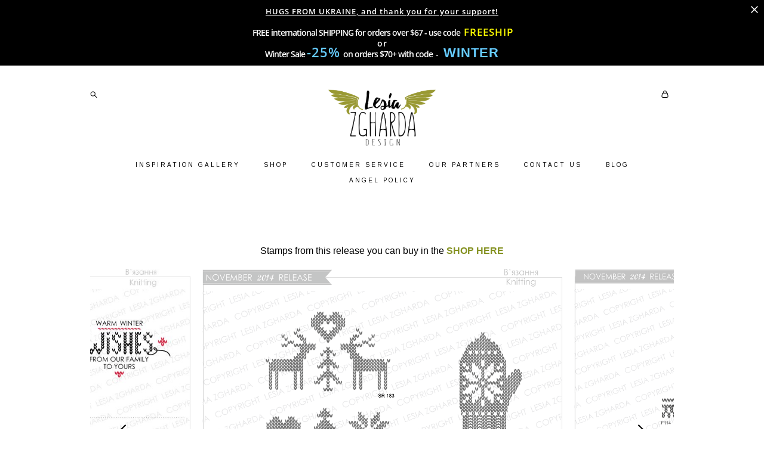

--- FILE ---
content_type: text/html; charset=UTF-8
request_url: https://lesia.zgharda.com/november-2014
body_size: 15383
content:
<!-- Vigbo-cms //static-cdn4-2.vigbo.tech/u21560/25032/ casey -->
<!DOCTYPE html>
<html lang="en">
<head>
    <script>var _createCookie=function(e,o,t){var i,n="";t&&((i=new Date).setTime(i.getTime()+864e5*t),n="; expires="+i.toGMTString()),document.cookie=e+"="+o+n+"; path=/"};function getCookie(e){e=document.cookie.match(new RegExp("(?:^|; )"+e.replace(/([\.$?*|{}\(\)\[\]\\\/\+^])/g,"\\$1")+"=([^;]*)"));return e?decodeURIComponent(e[1]):void 0}"bot"==getCookie("_gphw_mode")&&_createCookie("_gphw_mode","humen",0);</script>
    <meta charset="utf-8">
<title>NOVEMBER 2014</title>
<meta name="keywords" content="" />
<meta name="description" content="Stamps from this release you can buy in the SHOP HERE" />
<meta property="og:title" content="NOVEMBER 2014" />
<meta property="og:description" content="Stamps from this release you can buy in&amp;nbsp;the&amp;nbsp;SHOP HERE" />
<meta property="og:url" content="https://lesia.zgharda.com/november-2014" />
<meta property="og:type" content="website" />
<meta property="og:image" content="https://static-cdn4-2.vigbo.tech/u21560/25032/blog/3333056/4477303/57856718/1000-LesiaZgharda-81e6aa4c3431aca2d22bad0cd3c28b17.png" />
<meta property="og:image" content="https://static-cdn4-2.vigbo.tech/u21560/25032/blog/3333056/4477303/57856718/1000-LesiaZgharda-8dbdb4f7e8bdee8aa8b5904589bb3396.png" />
<meta property="og:image" content="https://static-cdn4-2.vigbo.tech/u21560/25032/logo/u-8c7e0538db1cadcbeb1490b3f32659a4.png" />

<meta name="viewport" content="width=device-width, initial-scale=1">


	<link rel="shortcut icon" href="//static-cdn4-2.vigbo.tech/u21560/25032/favicon.ico" type="image/x-icon" />

<!-- Blog RSS -->

<!-- Preset CSS -->
    <script>window.use_preset = false;</script>

<script>
    window.cdn_paths = {};
    window.cdn_paths.modules = '//cdn06-2.vigbo.tech/cms/kevin2/site/' + 'dev/scripts/site/';
    window.cdn_paths.site_scripts = '//cdn06-2.vigbo.tech/cms/kevin2/site/' + 'dev/scripts/';
</script>
    <link href="https://fonts.googleapis.com/css?family=Abel|Alegreya:400,400i,700,700i,800,800i,900,900i|Alex+Brush|Amatic+SC:400,700|Andika|Anonymous+Pro:400i,700i|Anton|Arimo:400,400i,700,700i|Arsenal:400,400i,700,700i|Asap:400,400i,500,500i,600,600i,700,700i|Bad+Script|Baumans|Bitter:100,100i,200,200i,300,300i,400i,500,500i,600,600i,700i,800,800i,900,900i|Brygada+1918:400,700,400i,700i|Cactus+Classical+Serif|Carlito:400,700,400i,700i|Chocolate+Classical+Sans|Comfortaa:300,400,500,600,700|Commissioner:100,200,300,400,500,600,700,800,900|Cormorant:300i,400i,500,500i,600,600i,700i|Cormorant+Garamond:300i,400i,500,500i,600,600i,700i|Cormorant+Infant:300i,400i,500,500i,600,600i,700i|Cousine:400,400i,700,700i|Crafty+Girls|Cuprum:400,400i,700,700i|Days+One|Dela+Gothic+One|Delius+Unicase:400,700|Didact+Gothic|Dosis|EB+Garamond:400i,500,500i,600,600i,700i,800,800i|Euphoria+Script|Exo|Exo+2:100,100i,200,200i,300i,400i,500,500i,600,600i,700i,800,800i,900,900i|Federo|Fira+Code:300,500,600|Fira+Sans:100,100i,200,200i,300i,400i,500,500i,600,600i,700i,800,800i,900,900i|Fira+Sans+Condensed:100,100i,200,200i,300i,400i,500,500i,600,600i,700i,800,800i,900,900i|Forum|Gentium+Book+Plus:400,700,400i,700i|Gentium+Plus:400,700,400i,700i|Geologica:100,200,300,400,500,600,700,800,900|Glegoo:400,700|Golos+Text:400,500,600,700,800,900|Gudea:400,400i,700|Handlee|IBM+Plex+Mono:100,100i,200,200i,300i,400i,500,500i,600,600i,700i|IBM+Plex+Sans:100,100i,200,200i,300i,400i,500,500i,600,600i,700i|IBM+Plex+Serif:100,100i,200,200i,300,300i,400,400i,500,500i,600,600i,700,700i|Inter:100,200,300,400,500,600,700,800,900|Inter+Tight:100,200,300,400,500,600,700,800,900,100i,200i,300i,400i,500i,600i,700i,800i,900i|Istok+Web:400,400i,700,700i|JetBrains+Mono:100,100i,200,200i,300,300i,400,400i,500,500i,600,600i,700,700i,800,800i|Jost:100,100i,200,200i,300,300i,400,400i,500,500i,600,600i,700,700i,800,800i,900,900i|Jura:400,300,500,600,700|Kelly+Slab|Kranky|Krona+One|Leckerli+One|Ledger|Liter|Lobster|Lora:400,400i,700,700i,500,500i,600,600i|Lunasima:400,700|Manrope:200,300,400,500,600,700,800|Marck+Script|Marko+One|Marmelad|Merienda+One|Merriweather:300i,400i,700i,900,900i|Moderustic:300,400,500,600,700,800|Montserrat:300i,400i,500,500i,600,600i,700i,800,800i,900,900i|Montserrat+Alternates:100,100i,200,200i,300,300i,400,400i,500,500i,600,600i,700,700i,800,800i,900,900i|Mulish:200,300,400,500,600,700,800,900,200i,300i,400i,500i,600i,700i,800i,900i|Neucha|Noticia+Text:400,400i,700,700i|Noto+Sans:400,400i,700,700i|Noto+Sans+Mono:100,200,300,400,500,600,700,800,900|Noto+Serif:400,400i,700,700i|Noto+Serif+Display:100,200,300,400,500,600,700,800,900,100i,200i,300i,400i,500i,600i,700i,800i,900i|Nova+Flat|Nova+Oval|Nova+Round|Nova+Slim|Nunito:400,200,200i,300,300i,400i,600,600i,700,700i,800,800i,900,900i|Old+Standard+TT:400i|Open+Sans:300i,400i,600,600i,700i,800,800i|Open+Sans+Condensed:300,300i,700|Oranienbaum|Original+Surfer|Oswald:200,500,600|Oxygen:300|Pacifico|Philosopher:400,400i,700,700i|Piazzolla:100,200,300,400,500,600,700,800,900,100i,200i,300i,400i,500i,600i,700i,800i,900i|Play:400,700|Playfair+Display:400,700,400i,500,500i,600,600i,700i,800,800i,900,900i|Playfair+Display+SC|Poiret+One|Press+Start+2P|Prosto+One|PT+Mono|PT+Sans:400i,700i|PT+Sans+Caption:400,700|PT+Sans+Narrow:400,700|PT+Serif:400i,700i|PT+Serif+Caption:400,400i|Quicksand|Raleway:100,100i,300i,400i,500,500i,600,600i,700i,800,800i,900,900i|Roboto:100,100i,300i,400i,500,500i,700i,900,900i|Roboto+Condensed:300i,400i,700i|Roboto+Mono:100,100i,200,200i,300,300i,400,400i,500,500i,600,600i,700,700i|Roboto+Slab:100,200,500,600,800,900|Rochester|Rokkitt:400,100,300,500,600,700,800,900|Rubik:300i,400i,500,500i,600,600i,700i,800,800i,900,900i|Ruslan+Display|Russo+One|Salsa|Satisfy|Scada:400,400i,700,700i|Snippet|Sofia|Source+Code+Pro:200,300,400,500,600,700,900|Source+Sans+Pro:200,300,400,600,700,900|Source+Serif+Pro:200,200i,300,300i,400,400i,600,600i,700,700i,900,900i|Spectral:200,200i,300,300i,400,400i,500,500i,600,600i,700,700i,800,800i|Stint+Ultra+Expanded|STIX+Two+Text:400,700,400i,700i|Syncopate|Tenor+Sans|Tinos:400,400i,700,700i|Trochut|Ubuntu:300i,400i,500,500i,700i|Ubuntu+Condensed|Ubuntu+Mono:400,400i,700,700i|Unbounded:200,300,400,500,600,700,800,900|Underdog|Unkempt:400,700|Voces|Wix+Madefor+Display:400,500,600,700,800|Wix+Madefor+Text:400,500,600,700,800,400i,500i,600i,700i,800i|Yeseva+One|Ysabeau:100,200,300,400,500,600,700,800,900,100i,200i,300i,400i,500i,600i,700i,800i,900i|Ysabeau+Infant:100,200,300,400,500,600,700,800,900,100i,200i,300i,400i,500i,600i,700i,800i,900i|Ysabeau+Office:100,200,300,400,500,600,700,800,900,100i,200i,300i,400i,500i,600i,700i,800i,900i|Ysabeau+SC:100,200,300,400,500,600,700,800,900|Zen+Old+Mincho&display=swap&subset=cyrillic" rel="stylesheet">    <!-- CORE CSS -->
            <link rel="stylesheet" type="text/css" href="//shop-cdn06-2.vigbo.tech/vigbo-cms/styles/prod/build_shop_front.css?v=FnqQ0y">
        <!-- SITE CSS -->
    <link rel="stylesheet" type="text/css" href="//cdn06-2.vigbo.tech/cms/kevin2/site/prod/css/build_cms_front.css?v=FnqQ0y">
    <!-- PREVIEW CSS -->
        <link rel="stylesheet" type="text/css" href="https://lesia.zgharda.com/css/custom-shop.css?v=46.83" />
            <!-- +React styles -->
    <link rel="stylesheet" type="text/css" href="//cdn06-2.vigbo.tech/cms/kevin2/site/prod/css/main.chunk.css?ver=dewsUi"></link>
    <!-- -React styles -->
    
    <!-- LIFE CHANGED CSS -->
            <link rel="stylesheet" type="text/css" href="https://lesia.zgharda.com/css/custom.css?v=46.83" />
    
    
                    <!-- <script src="//cdn06-2.vigbo.tech/cms/kevin2/site/dev/scripts/vendor/jquery-1.9.1.min.js?v=dewsUi"></script> -->

    
    
    <!-- Глобальний тег сайту (gtag.js) – Google Analytics -->
<script async src="https://www.googletagmanager.com/gtag/js?id=UA-129208260-1"></script>
<script>
  window.dataLayer = window.dataLayer || [];
  function gtag(){dataLayer.push(arguments);}
  gtag('js', new Date());

  gtag('config', 'UA-129208260-1');
</script>



<meta name="google-site-verification" content="cPI253DzbpE5nWvvViPOuKsyndHV9XNMDewa-p3Didw" />


<!-- Global site tag (gtag.js) - Google Analytics -->
<script async src="https://www.googletagmanager.com/gtag/js?id=UA-129208260-1"></script>
<script>
  window.dataLayer = window.dataLayer || [];
  function gtag(){dataLayer.push(arguments);}
  gtag('js', new Date());

  gtag('config', 'UA-129208260-1');
</script>

<meta name="p:domain_verify" content="7c4b97766926c8746115b5d16574a9fe"/>

<script type="text/javascript">
(function(d){
    var f = d.getElementsByTagName('SCRIPT')[0], p = d.createElement('SCRIPT');
    p.type = 'text/javascript';
    p.async = true;
    p.src = '//assets.pinterest.com/js/pinit.js';
    f.parentNode.insertBefore(p, f);
}(document));
</script>


<!-- Google Tag Manager -->
<script>(function(w,d,s,l,i){w[l]=w[l]||[];w[l].push({'gtm.start':
new Date().getTime(),event:'gtm.js'});var f=d.getElementsByTagName(s)[0],
j=d.createElement(s),dl=l!='dataLayer'?'&l='+l:'';j.async=true;j.src=
'https://www.googletagmanager.com/gtm.js?id='+i+dl;f.parentNode.insertBefore(j,f);
})(window,document,'script','dataLayer','GTM-N5N92TC');</script>
<!-- End Google Tag Manager -->


<meta name="facebook-domain-verification" content="ui3cvqfsjbgpsv6n122993e8ojf917" />


<!-- Google Tag Manager -->
<script>...тут GTM скрипт...</script>
<!-- End Google Tag Manager -->

<meta name="facebook-domain-verification" content="..."/>

<!-- Meta Pixel + CAPI Gateway via Stape -->
<script>
!function(f,b,e,v,n,t,s)
{if(f.fbq)return;n=f.fbq=function(){n.callMethod?
n.callMethod.apply(n,arguments):n.queue.push(arguments)};
if(!f._fbq)f._fbq=n;n.push=n;n.loaded=!0;n.version='2.0';
n.queue=[];t=b.createElement(e);t.async=!0;
t.src=v;s=b.getElementsByTagName(e)[0];
s.parentNode.insertBefore(t,s)}(window, document,'script',
'https://connect.facebook.net/en_US/fbevents.js');

fbq('init', '374216946243918', {}, {
  capi_gateway: 'https://capig.stape.vip',
  capi_key: 'vzkqcbnz'
});

fbq('track', 'PageView');
</script>
<noscript>
  <img height="1" width="1" style="display:none"
  src="https://www.facebook.com/tr?id=374216946243918&ev=PageView&noscript=1"/>
</noscript>
<!-- End Meta Pixel -->    <style>
    .adaptive-desktop .custom__content--max-width,
    .adaptive-desktop .md-infoline__wrap {
        max-width: 85%;
    }
</style>
    <script src="//cdn06-2.vigbo.tech/cms/kevin2/site/dev/scripts/vendor/jquery-3.3.1.min.js?ver=dewsUi"></script>

    </head>


	



    <body data-template="casey" class="f__preset-box f__site f__2 loading locale_en casey mod--search-enable mod--img-logo mod--header-static mod--menu-action-on-scroll mod--menu-effect-from-top mod--menu-align-content mod--infoline-cross-enable desktop adaptive-desktop mod--horizontal-menu mod--infoline-enable bot-version js--loading-cascade mod--font-none-preset layout-logo-top--icons-left-n-right   " data-preview="">

            
    
                        <!-- Инфополоса -->
            <div id="md-infoline" class="md-infoline js--infoline  ">
                    <div class="md-infoline__close" data-infoline-close>
            <svg width="12px" height="12px" viewBox="0 0 12 12">
                <g stroke="none" stroke-width="1" fill="none" fill-rule="evenodd">
                    <g  transform="translate(-893.000000, -308.000000)" fill="currentColor" fill-rule="nonzero">
                        <path d="M898.46967,313.46967 L899.53033,313.46967 L899,312.93934 L898.46967,313.46967 L897.93934,314 L893.46967,309.53033 C892.762563,308.823223 893.823223,307.762563 894.53033,308.46967 L899,312.93934 L903.46967,308.46967 C904.176777,307.762563 905.237437,308.823223 904.53033,309.53033 L900.06066,314 L904.53033,318.46967 C905.237437,319.176777 904.176777,320.237437 903.46967,319.53033 L899,315.06066 L894.53033,319.53033 C893.823223,320.237437 892.762563,319.176777 893.46967,318.46967 L897.93934,314 L898.46967,313.46967 Z M899.53033,313.46967 L899,312.93934 L898.46967,313.46967 L899.53033,313.46967 C899.237437,313.176777 898.762563,313.176777 898.46967,313.46967 L899.53033,313.46967 Z"></path>
                    </g>
                </g>
            </svg>
        </div>
                <div class="md-infoline__cont f__3">
            <div class="md-infoline__wrap custom__content--max-width">
                                <div style="text-align: center;"><span style="font-size:13px;"><span style="line-height:1.0;"><span style="font-family:open sans bold;"><span style="color:#FFFFFF;"><u><span style="letter-spacing: 1px;"><font style="vertical-align: inherit;"><font style="vertical-align: inherit;">HUGS FROM UKRAINE, and thank you for your support!</font></font></span></u></span></span></span></span><br />
<br />
<span style="line-height:0.5;"><span style="font-family: &quot;open sans bold&quot;; letter-spacing: -1px;"><span style="color:#ffffff;"><span style="font-size:15px;"><font style="vertical-align: inherit;"><font style="vertical-align: inherit;"><span style="letter-spacing:-1px;">&nbsp;</span></font></font></span><span style="font-size:14px;"><font style="vertical-align: inherit;"><font style="vertical-align: inherit;"><span style="letter-spacing:-1px;">FREE international SHIPPING for orders </span>over $67 - use code</font></font></span></span><span style="color:#00ffff;"><span style="font-size:15px;"><font style="vertical-align: inherit;"><font style="vertical-align: inherit;">&nbsp; </font></font></span></span></span><span style="font-family: &quot;open sans bold&quot;; font-size: 17px;"><span style="color:#ffff00;"><span style="letter-spacing: 1px;"><font style="vertical-align: inherit;"><font style="vertical-align: inherit;">FREESHIP</font></font></span></span></span><br />
<span style="font-size:14px;"><span style="font-family: &quot;open sans bold&quot;;"><span style="color:#ffffff;"><span style="letter-spacing: 1px;"><font style="vertical-align: inherit;"><font style="vertical-align: inherit;">or</font></font></span></span></span></span><br />
<span style="font-family: &quot;open sans bold&quot;; letter-spacing: -1px;"><span style="color:#ffffff;"><span style="font-size:14px;"><font style="vertical-align: inherit;"><font style="vertical-align: inherit;">Winter Sale&nbsp;</font></font></span></span></span><span style="color:#66ccff;"><span style="font-family: &quot;open sans bold&quot;;"><span style="font-size:22px;"><span style="letter-spacing: 1px;"><font style="vertical-align: inherit;"><font style="vertical-align: inherit;">-25%</font></font></span></span></span></span><span style="font-family: &quot;open sans bold&quot;; color: rgb(255, 255, 255);"><span style="font-size:14px;"><span style="letter-spacing: 1px;"><font style="vertical-align: inherit;"><font style="vertical-align: inherit;"> <span style="letter-spacing:-1px;">on orders $70+ with code</span> -</font></font></span></span></span><span style="color: rgb(255, 0, 0);"><span style="font-size: 22px;"><span style="letter-spacing: 1px;"><font style="vertical-align: inherit;"><font style="vertical-align: inherit;"><font face="open sans bold">&nbsp;</font></font></font></span></span></span><span style="color:#66ccff;"><span style="font-size: 22px;"><span style="letter-spacing: 1px;"><font style="vertical-align: inherit;"><font style="vertical-align: inherit;"><font face="MuseoSansCyrl 700, sans-serif"><b>WINTER</b></font></font></font></span></span></span></span></div>                            </div>
        </div>
    
</div>
    <div class="md-infoline-assets">
        <script>
            let infolineTypeTpl = 'tech'; /* Миграция и смена дизайна*/
			const infolineDBVersionTpl = "124";
            let infoscripeStorage = localStorage.getItem('infostripe');
            const infostripeData = JSON.parse(infoscripeStorage);
			let infolineinfolineFirstJSTpl = false;

            if(!infoscripeStorage || (infoscripeStorage && (infostripeData.version !== infolineDBVersionTpl))) {
                infolineinfolineFirstJSTpl = true;
                $('body').addClass('is--infoline-firstopen');
            }
        </script>
        <script>
			infolineTypeTpl = 'user'; /* Используется обычной полосой */
			const infolineCrossSettingTpl = "true";
        </script>
<style>
    .md-infoline__cont {
    padding-top: 10px;
    padding-bottom: 10px;
}
    .md-infoline {
        background: #000000;
    }
.md-infoline__close svg path {
        fill: #ffffff;
    }
/* Цвет крестика не используется после задачи MAIN-3592
.md-infoline__close:hover svg path  {
        fill: ;
    }
*/
</style>
        </div>

                <div class="l-wrap js-wrap">

    <header class="l-header l-header-main js-header-main layout-logo-top--icons-left-n-right  ">
    <div class="l-header__wrapper custom__header-decorate-line custom__menu-bg-rgba mod--menubg-nochange custom__header-padding-y mod--show-menu-after-logo-load mod--effect-move-from-top">
        <div class="l-header__cont custom__content--max-width">
            <div class="l-header__row">
                <div class="l-header__col0 l-header__col l-header__mobile--box"><!-- mobile menu -->
                    <!-- basket icon for mobile -->
                                            <div class="md-menu__icons mod--right md-menu__li-l1">
                            <!-- Если есть поиск или корзина -->
    <div class="l-header__icons--box f__menu">
        &nbsp; <!-- для выравнивания по вертикали (дублирует размер шрифта) -->

        <div class="l-header__icons--wrap">
            <div class="js--iconBasketWrapper" >
                 <!-- если не только Поиск и есть Магазин -->
                    <!-- то выводим корзину -->
                    <div class="js--iconBasketView  l-header__icon l-header__icon--cart" >
                        <a href='/shop/cart' class='shop-basket--box lnk-cart design_editor-icons' data-id='shop-cart-widget'>
                            <span class='shop-basket'>
                                                                    <!-- Basket 03 -->
                                    <svg xmlns="http://www.w3.org/2000/svg" viewBox="0 0 16.5 17.5"><path class="basket-svg-style basket-svg-edit-round" d="M14.14,6.17H2.36S.75,12,.75,13.58A3.19,3.19,0,0,0,4,16.75h8.57a3.19,3.19,0,0,0,3.21-3.17C15.75,12,14.14,6.17,14.14,6.17Z"/><path class="basket-svg-style basket-svg-edit-limit" d="M4.5,5.64C4.5,3,5.59.75,8.25.75S12,3,12,5.64"/></svg>

                                                            </span>
                            <span class='shop-cart-widget-amount'>
                                                            </span>
                        </a>
                    </div>
                
            </div>

                            <div class="l-header__icon l-header__icon--search">
                    <a class="searchform__svg js--open_searchform design_editor-icons">
                        <svg xmlns="http://www.w3.org/2000/svg" viewBox="0 0 15.5 17.5"><ellipse class="search-svg-style" cx="5.92" cy="8.01" rx="5.17" ry="5.13"/><line class="search-svg-style" x1="9.59" y1="11.64" x2="14.75" y2="16.75"/></svg>
                    </a>
                </div>
                    </div>

        <!-- Add separator -->
                <!-- -->
    </div>
                        </div>
                                    </div>

                <div class="l-header__col1 l-header__col l-header__logo--box">
                    <div class="l-header__logo--cont">
                        <div class="l-header__row">
                            <div class="l-header__top-line--box">

                                <div class="l-header__col l-header__col-icon mod--left">
                                    <!-- only SEARCH icon -->
                                                                            <div class="md-menu__icons mod--left md-menu__li-l1">
                                            <!-- Если есть поиск или корзина -->
    <div class="l-header__icons--box f__menu">
        &nbsp; <!-- для выравнивания по вертикали (дублирует размер шрифта) -->

        <div class="l-header__icons--wrap">
            <div class="js--iconBasketWrapper" style="display: none;">
                
            </div>

                            <div class="l-header__icon l-header__icon--search">
                    <a class="searchform__svg js--open_searchform design_editor-icons">
                        <svg xmlns="http://www.w3.org/2000/svg" viewBox="0 0 15.5 17.5"><ellipse class="search-svg-style" cx="5.92" cy="8.01" rx="5.17" ry="5.13"/><line class="search-svg-style" x1="9.59" y1="11.64" x2="14.75" y2="16.75"/></svg>
                    </a>
                </div>
                    </div>

        <!-- Add separator -->
                <!-- -->
    </div>
                                        </div>
                                                                    </div>

                                <div class="l-header__col l-header__logo-col">
                                    <div id='logoWrap' class='logo__wrap' data-lt="" >
                                        
<div class="logo logo-image">
	<a href="https://lesia.zgharda.com/">
		

			
			<img src="[data-uri]"
				 data-src="//static-cdn4-2.vigbo.tech/u21560/25032/logo/u-8c7e0538db1cadcbeb1490b3f32659a4.png?v=46.83"
				 alt="LESIA ZGHARDA Design"
				 title="LESIA ZGHARDA Design"
				 class=" mod--has-logo2x mod--has-logo1x "
				 						data-src2x="//static-cdn4-2.vigbo.tech/u21560/25032/logo/u-8c7e0538db1cadcbeb1490b3f32659a4@2x.png?v=46.83"
						data-width2x="168"
				 			/>
			</a>

</div>
                                    </div>
                                </div>

                                <div class="l-header__col l-header__col-icon mod--right">
                                    <!-- only BASKET icon -->
                                                                            <div class="js--menu-icons md-menu__icons mod--right md-menu__li-l1 " >
                                            <!-- Если есть поиск или корзина -->
    <div class="l-header__icons--box f__menu">
        &nbsp; <!-- для выравнивания по вертикали (дублирует размер шрифта) -->

        <div class="l-header__icons--wrap">
            <div class="js--iconBasketWrapper" >
                 <!-- если не только Поиск и есть Магазин -->
                    <!-- то выводим корзину -->
                    <div class="js--iconBasketView  l-header__icon l-header__icon--cart" >
                        <a href='/shop/cart' class='shop-basket--box lnk-cart design_editor-icons' data-id='shop-cart-widget'>
                            <span class='shop-basket'>
                                                                    <!-- Basket 03 -->
                                    <svg xmlns="http://www.w3.org/2000/svg" viewBox="0 0 16.5 17.5"><path class="basket-svg-style basket-svg-edit-round" d="M14.14,6.17H2.36S.75,12,.75,13.58A3.19,3.19,0,0,0,4,16.75h8.57a3.19,3.19,0,0,0,3.21-3.17C15.75,12,14.14,6.17,14.14,6.17Z"/><path class="basket-svg-style basket-svg-edit-limit" d="M4.5,5.64C4.5,3,5.59.75,8.25.75S12,3,12,5.64"/></svg>

                                                            </span>
                            <span class='shop-cart-widget-amount'>
                                                            </span>
                        </a>
                    </div>
                
            </div>

                    </div>

        <!-- Add separator -->
                <!-- -->
    </div>
                                        </div>
                                                                    </div>

                            </div>
                        </div>

                    </div>
                </div>

                <div class="l-header__col2 l-header__col l-header__menu--box">
                    <nav class='md-menu clearfix' data-menu-type="origin">
                        			<ul class="menu md-menu__main js--menu__main is--level1 		 mod--menu_left"><li  id="1969427" data-id="1969427" class="md-menu__li-l1 menu-item js--menu__li-l1 "><a class="md-menu__href-l1 is--link-level1 f__menu  " href="https://lesia.zgharda.com/INSPIRATION-GALLERY"  >INSPIRATION GALLERY</a></li><li  id="1969430" data-id="1969430" class="md-menu__li-l1 menu-item js--menu__li-l1 "><a class="md-menu__href-l1 is--link-level1 f__menu mod--href-l1__shop js--shop-categories-link  " data-name="SHOP" data-url="shop" href="https://lesia.zgharda.com/shop"  >SHOP</a></li><li  id="2729795" data-id="2729795" class="md-menu__li-l1 menu-item js--menu__li-l1 "><a class="md-menu__href-l1 is--link-level1 f__menu  " href="http://www.lesia.zgharda.com/returns-exchanges-shipping-payment-info" rel="ext noopener noreferrer" target="_blank">CUSTOMER SERVICE</a></li><li  id="4252160" data-id="4252160" class="md-menu__li-l1 menu-item js--menu__li-l1 "><a class="md-menu__href-l1 is--link-level1 f__menu  " href="https://lesia.zgharda.com/our-partners"  >OUR PARTNERS</a></li><li  id="1969442" data-id="1969442" class="md-menu__li-l1 menu-item js--menu__li-l1 "><a class="md-menu__href-l1 is--link-level1 f__menu  " href="https://lesia.zgharda.com/contacts"  >CONTACT US</a></li><li  id="2194826" data-id="2194826" class="md-menu__li-l1 menu-item js--menu__li-l1 "><a class="md-menu__href-l1 is--link-level1 f__menu  " href="http://stampsblog.zgharda.com" rel="ext noopener noreferrer" target="_blank">BLOG</a></li><li  id="6488526" data-id="6488526" class="md-menu__li-l1 menu-item js--menu__li-l1 "><a class="md-menu__href-l1 is--link-level1 f__menu  " href="https://lesia.zgharda.com/angel-policy"  >ANGEL POLICY</a></li></ul><div class="md-menu-mobile__socials social-icons"><div class="social-icons-wrapper"></div></div>                    </nav>
                </div>


                <div class="l-header__col3 l-header__col l-header__ham--box" data-count-pages="7">
    <div class="md-menu__hamburger js-mob-menu-open">
        <svg height="20px" xmlns="http://www.w3.org/2000/svg" viewBox="0 0 18 17.5"><line class="hamburger-svg-style" y1="1" x2="18" y2="1"/><line class="hamburger-svg-style" y1="7" x2="18" y2="7"/><line class="hamburger-svg-style" y1="13" x2="18" y2="13"/></svg>
    </div>
</div>
            </div>
        </div>
    </div>
</header>




        <!-- Mobile menu -->
        <!-- mobile menu -->
<div  data-menu-type="mobile" data-custom-scroll data-set-top="stay-in-window" class="custom__header-decorate-line mod--custom-scroll-hidden mod--custom-scroll-resize md-menu--mobile js--menu--mobile mod--set-top--stop-mobile">
    <div class="md-menu--mobile__cont js--menu-mobile__cont">
                <div class="md-menu__icons mod--right md-menu__li-l1 js--menu__li-l1">
            <!-- Если есть поиск или корзина -->
    <div class="l-header__icons--box f__menu">
        &nbsp; <!-- для выравнивания по вертикали (дублирует размер шрифта) -->

        <div class="l-header__icons--wrap">
            <div class="js--iconBasketWrapper" >
                 <!-- если не только Поиск и есть Магазин -->
                    <!-- то выводим корзину -->
                    <div class="js--iconBasketView  l-header__icon l-header__icon--cart" >
                        <a href='/shop/cart' class='shop-basket--box lnk-cart design_editor-icons' data-id='shop-cart-widget'>
                            <span class='shop-basket'>
                                                                    <!-- Basket 03 -->
                                    <svg xmlns="http://www.w3.org/2000/svg" viewBox="0 0 16.5 17.5"><path class="basket-svg-style basket-svg-edit-round" d="M14.14,6.17H2.36S.75,12,.75,13.58A3.19,3.19,0,0,0,4,16.75h8.57a3.19,3.19,0,0,0,3.21-3.17C15.75,12,14.14,6.17,14.14,6.17Z"/><path class="basket-svg-style basket-svg-edit-limit" d="M4.5,5.64C4.5,3,5.59.75,8.25.75S12,3,12,5.64"/></svg>

                                                            </span>
                            <span class='shop-cart-widget-amount'>
                                                            </span>
                        </a>
                    </div>
                
            </div>

                            <div class="l-header__icon l-header__icon--search">
                    <a class="searchform__svg js--open_searchform design_editor-icons">
                        <svg xmlns="http://www.w3.org/2000/svg" viewBox="0 0 15.5 17.5"><ellipse class="search-svg-style" cx="5.92" cy="8.01" rx="5.17" ry="5.13"/><line class="search-svg-style" x1="9.59" y1="11.64" x2="14.75" y2="16.75"/></svg>
                    </a>
                </div>
                    </div>

        <!-- Add separator -->
                <!-- -->
    </div>
        </div>
        
        			<ul class="menu md-menu__main js--menu__main is--level1 		 mod--menu_left"><li  id="1969427" data-id="1969427" class="md-menu__li-l1 menu-item js--menu__li-l1 "><a class="md-menu__href-l1 is--link-level1 f__menu  " href="https://lesia.zgharda.com/INSPIRATION-GALLERY"  >INSPIRATION GALLERY</a></li><li  id="1969430" data-id="1969430" class="md-menu__li-l1 menu-item js--menu__li-l1 "><a class="md-menu__href-l1 is--link-level1 f__menu mod--href-l1__shop js--shop-categories-link  " data-name="SHOP" data-url="shop" href="https://lesia.zgharda.com/shop"  >SHOP</a></li><li  id="2729795" data-id="2729795" class="md-menu__li-l1 menu-item js--menu__li-l1 "><a class="md-menu__href-l1 is--link-level1 f__menu  " href="http://www.lesia.zgharda.com/returns-exchanges-shipping-payment-info" rel="ext noopener noreferrer" target="_blank">CUSTOMER SERVICE</a></li><li  id="4252160" data-id="4252160" class="md-menu__li-l1 menu-item js--menu__li-l1 "><a class="md-menu__href-l1 is--link-level1 f__menu  " href="https://lesia.zgharda.com/our-partners"  >OUR PARTNERS</a></li><li  id="1969442" data-id="1969442" class="md-menu__li-l1 menu-item js--menu__li-l1 "><a class="md-menu__href-l1 is--link-level1 f__menu  " href="https://lesia.zgharda.com/contacts"  >CONTACT US</a></li><li  id="2194826" data-id="2194826" class="md-menu__li-l1 menu-item js--menu__li-l1 "><a class="md-menu__href-l1 is--link-level1 f__menu  " href="http://stampsblog.zgharda.com" rel="ext noopener noreferrer" target="_blank">BLOG</a></li><li  id="6488526" data-id="6488526" class="md-menu__li-l1 menu-item js--menu__li-l1 "><a class="md-menu__href-l1 is--link-level1 f__menu  " href="https://lesia.zgharda.com/angel-policy"  >ANGEL POLICY</a></li></ul><div class="md-menu-mobile__socials social-icons"><div class="social-icons-wrapper"></div></div>
        <span class="js-close-mobile-menu close-mobile-menu">
        <!--<svg width="20px" height="20px"  xmlns="http://www.w3.org/2000/svg" viewBox="0 0 14.39 17.5"><line class="close-menu-burger" x1="0.53" y1="2.04" x2="13.86" y2="15.37"/><line class="close-menu-burger" x1="0.53" y1="15.37" x2="13.86" y2="2.04"/></svg>-->
            <svg xmlns="http://www.w3.org/2000/svg" width="18" height="18" viewBox="0 0 18 18"><path class="close-menu-burger" fill="none" fill-rule="evenodd" stroke="#fff" stroke-linecap="round" stroke-linejoin="round" stroke-width="1.5" d="M9 9.5l8-8-8 8-8-8 8 8zm0 0l8 8-8-8-8 8 8-8z"/></svg>
        </span>
    </div>
</div>

        <!-- Blog Slider -->
        
        <!-- CONTENT -->
        <div class="l-content l-content--main  desktop ">
            <section id="blog" class="l-content--box blog composite" data-structure="blog-dispatcher" data-blog-type="" data-blog-preview-layout="">
    <div class="">
        <!-- Desktop/Mobile Blog -->
        
                <style>
        #post-content .element-box > .element { padding-bottom: 10px; }

        .composite-content .composite-content-box {
            max-width: 1200px;
            margin: 0 auto;
        }

    </style>

    <script type="text/json" id="blog-options">
        {"sid":"3333056","url":"november-2014","design":null}    </script>

    <script type="text/json" id="post-form-error-messages">
        {"required":"Required field","mailerror":"Enter a valid email","msgInvalidFileExtension":"Invalid file format \"{name}\", please upload a file in \"{extensions}\" format","msgSizeTooLarge":"File \"{name}\" ({size} KB) is too large, the maximum file size is {maxSize} KB.","msgSumSizeTooLarge":"The total file size should not exceed 25 MB","msgDuplicateFile":"File \"{name}\" is already attached. You cannot attach the same file twice."}    </script>

    <script type="text/json" id="blog-protect-images-options">
        {"message":"","protectImage":"n"}    </script>
    <script>window.widgetPostMapScroll = true;</script>

    <div class="composite-content blog-content sidebar-position-none blog-type-post"
         data-backbone-view="blog-post"
         data-protect-image="Array">
        <!-- composite-content-box -->
        <div class=" blog-content-box">
            

<div class="items">
    <article class="post composite-frontend-post" id="post_4477303">
        <div id="post-content" style="max-width: 100%;">
            <div class="post-body">
	<style type="text/css">.adaptive-desktop #section4477303_0 .section__content{min-height:10px;}</style><div class="md-section js--section" id="section4477303_0">
        
    <div class="section__bg"  ></div>
			<div class="section__content">
				<div class="container custom__content--max-width"><div class="row"><div class="col col-md-24"><div class="widget"
	 id="widget_57856717"
	 data-id="57856717"
	 data-type="simple-text">

    
<div class="element simple-text transparentbg" id="w_57856717" style="background-color: transparent; ">
    <div class="text-box text-box-test1  nocolumns" style="max-width: 100%; -moz-column-gap: 10px; -webkit-column-gap: 10px; column-gap: 10px; letter-spacing: 0em; line-height: 1.3; font-family: 'Arial'; font-size: 16px !important;  margin: 0 auto; ">
        <div style="text-align: center;">Stamps from this release you can buy in&nbsp;the&nbsp;<a href="http://www.lesia.zgharda.com/shop/november-2014"><span style="color:#859222;"><strong>SHOP HERE</strong></span></a></div>
        
    </div>
</div></div>
</div></div><div class="row"><div class="col col-md-24"><div class="widget"
	 id="widget_57856718"
	 data-id="57856718"
	 data-type="post-gallery">

    
<script type="text/json" class="widget-options">
{"photos":[[{"id":"56037053","width":"2488","height":"2229","file":"LesiaZgharda-81e6aa4c3431aca2d22bad0cd3c28b17.png"},{"id":"56037054","width":"2488","height":"2456","file":"LesiaZgharda-8dbdb4f7e8bdee8aa8b5904589bb3396.png"},{"id":"56037055","width":"2488","height":"2228","file":"LesiaZgharda-aa282ed75a9e1dc45721aeb5c95a3bf1.png"},{"id":"56037056","width":"2488","height":"2456","file":"LesiaZgharda-b705b4b0d7470a227b1fbf1ade042960.png"}],[{"id":"56037057","width":"778","height":"768","file":"LesiaZgharda-56f6e67581be9c4dd232f63dc682b58f.jpg"}]],"photoGap":20,"storage":"\/\/static-cdn4-2.vigbo.tech\/u21560\/25032\/blog\/3333056\/4477303\/57856718\/","fullscreen":"n"}</script>
<style>
    .adaptive-desktop #widget_57856718 {
        width: 100%;
    }
    
    
        #w_57856718 .preview__item {
            padding: 10px;
            overflow: hidden;
        }

        #w_57856718 .preview {
            margin: -10px;
        }
    
    #w_57856718 .preview__title {
        color: #000000;
            font-family: "Arial";
        font-size:  12px;
        letter-spacing: 0em;
        line-height: 1.3;
                }

</style>

<!--Start Gallery Type Horizontal Lenta-->
        <style>
        #widget_57856718 .gallery-lenta .slide {
            padding: 0 10px;
        }
        #w_57856718 .skidder-clickelement path {
            stroke: #000000;
        }
        .adaptive-tablet  #widget_57856718 .gallery-lenta .slide {
                            padding: 0 10px;
                    }
        .adaptive-mobile  #widget_57856718 .gallery-lenta .slide {
                           padding: 0 10px;
                    }
        /*.adaptive-mobile #widget_57856718 .wg-post-gallery .gallery-lenta .slide {
            padding: 20px 0 0 0;
        }
        .adaptive-mobile #widget_57856718 .wg-post-gallery .gallery-lenta {
             margin-top: -20px;
        }*/
    </style>
    <div class="wg-post-gallery mod--gallery-easy">
                <div class="" data-structure="galcategory" id="w_57856718">
            <div data-layout="lenta-horizontal" data-widget-id="57856718" class="js--gallery-lenta gallery-lenta   ">


                <div id="js--gallery-lenta_57856718" class="gallery-lenta__viewport" data-cycle="y" data-fullwidth="n" data-galleryHeight="75">
                    <div class="skidder-viewport">
                        <div class="skidder-wrapper">
                                                                    <div class="slide skidder-slide">
                                        <div class="skidder-slide-img-block">
                                            <div class="gallery-squery-bg" style=""></div>
                                                                                        <img src='[data-uri]' class="gallery-image-in" data-base-path="//static-cdn4-2.vigbo.tech/u21560/25032/blog/3333056/4477303/57856718/" data-file-name="LesiaZgharda-81e6aa4c3431aca2d22bad0cd3c28b17.png" alt="" data-sizes="{&quot;300&quot;:{&quot;w&quot;:&quot;300&quot;,&quot;h&quot;:&quot;269&quot;},&quot;500&quot;:{&quot;w&quot;:&quot;500&quot;,&quot;h&quot;:&quot;448&quot;},&quot;1000&quot;:{&quot;w&quot;:&quot;1000&quot;,&quot;h&quot;:&quot;896&quot;},&quot;1500&quot;:{&quot;w&quot;:&quot;1500&quot;,&quot;h&quot;:&quot;1344&quot;},&quot;2000&quot;:{&quot;w&quot;:&quot;2000&quot;,&quot;h&quot;:&quot;1792&quot;}}" data-width="2488" data-height="2229" data-dynamic="true">
                                        </div>
                                    </div>
                                                                    <div class="slide skidder-slide">
                                        <div class="skidder-slide-img-block">
                                            <div class="gallery-squery-bg" style=""></div>
                                                                                        <img src='[data-uri]' class="gallery-image-in" data-base-path="//static-cdn4-2.vigbo.tech/u21560/25032/blog/3333056/4477303/57856718/" data-file-name="LesiaZgharda-8dbdb4f7e8bdee8aa8b5904589bb3396.png" alt="" data-sizes="{&quot;300&quot;:{&quot;w&quot;:&quot;300&quot;,&quot;h&quot;:&quot;296&quot;},&quot;500&quot;:{&quot;w&quot;:&quot;500&quot;,&quot;h&quot;:&quot;494&quot;},&quot;1000&quot;:{&quot;w&quot;:&quot;1000&quot;,&quot;h&quot;:&quot;987&quot;},&quot;1500&quot;:{&quot;w&quot;:&quot;1500&quot;,&quot;h&quot;:&quot;1481&quot;},&quot;2000&quot;:{&quot;w&quot;:&quot;2000&quot;,&quot;h&quot;:&quot;1974&quot;}}" data-width="2488" data-height="2456" data-dynamic="true">
                                        </div>
                                    </div>
                                                                    <div class="slide skidder-slide">
                                        <div class="skidder-slide-img-block">
                                            <div class="gallery-squery-bg" style=""></div>
                                                                                        <img src='[data-uri]' class="gallery-image-in" data-base-path="//static-cdn4-2.vigbo.tech/u21560/25032/blog/3333056/4477303/57856718/" data-file-name="LesiaZgharda-aa282ed75a9e1dc45721aeb5c95a3bf1.png" alt="" data-sizes="{&quot;300&quot;:{&quot;w&quot;:&quot;300&quot;,&quot;h&quot;:&quot;269&quot;},&quot;500&quot;:{&quot;w&quot;:&quot;500&quot;,&quot;h&quot;:&quot;448&quot;},&quot;1000&quot;:{&quot;w&quot;:&quot;1000&quot;,&quot;h&quot;:&quot;895&quot;},&quot;1500&quot;:{&quot;w&quot;:&quot;1500&quot;,&quot;h&quot;:&quot;1343&quot;},&quot;2000&quot;:{&quot;w&quot;:&quot;2000&quot;,&quot;h&quot;:&quot;1791&quot;}}" data-width="2488" data-height="2228" data-dynamic="true">
                                        </div>
                                    </div>
                                                                    <div class="slide skidder-slide">
                                        <div class="skidder-slide-img-block">
                                            <div class="gallery-squery-bg" style=""></div>
                                                                                        <img src='[data-uri]' class="gallery-image-in" data-base-path="//static-cdn4-2.vigbo.tech/u21560/25032/blog/3333056/4477303/57856718/" data-file-name="LesiaZgharda-b705b4b0d7470a227b1fbf1ade042960.png" alt="" data-sizes="{&quot;300&quot;:{&quot;w&quot;:&quot;300&quot;,&quot;h&quot;:&quot;296&quot;},&quot;500&quot;:{&quot;w&quot;:&quot;500&quot;,&quot;h&quot;:&quot;494&quot;},&quot;1000&quot;:{&quot;w&quot;:&quot;1000&quot;,&quot;h&quot;:&quot;987&quot;},&quot;1500&quot;:{&quot;w&quot;:&quot;1500&quot;,&quot;h&quot;:&quot;1481&quot;},&quot;2000&quot;:{&quot;w&quot;:&quot;2000&quot;,&quot;h&quot;:&quot;1974&quot;}}" data-width="2488" data-height="2456" data-dynamic="true">
                                        </div>
                                    </div>
                                                                    <div class="slide skidder-slide">
                                        <div class="skidder-slide-img-block">
                                            <div class="gallery-squery-bg" style="background-color: rgba(125,125,125,.7); "></div>
                                                                                        <img src='[data-uri]' class="gallery-image-in" data-base-path="//static-cdn4-2.vigbo.tech/u21560/25032/blog/3333056/4477303/57856718/" data-file-name="LesiaZgharda-56f6e67581be9c4dd232f63dc682b58f.jpg" alt="" data-sizes="{&quot;300&quot;:{&quot;w&quot;:&quot;300&quot;,&quot;h&quot;:&quot;296&quot;},&quot;500&quot;:{&quot;w&quot;:&quot;500&quot;,&quot;h&quot;:&quot;494&quot;},&quot;1000&quot;:{&quot;w&quot;:&quot;778&quot;,&quot;h&quot;:&quot;768&quot;},&quot;1500&quot;:{&quot;w&quot;:&quot;778&quot;,&quot;h&quot;:&quot;768&quot;},&quot;2000&quot;:{&quot;w&quot;:&quot;778&quot;,&quot;h&quot;:&quot;768&quot;}}" data-width="778" data-height="768" data-dynamic="true">
                                        </div>
                                    </div>
                                                        </div>
                        <div class="skidder-prevwrapper skidder-clickwrapper">
                            <div class="skidder-prev skidder-clickelement">
                                <svg xmlns="http://www.w3.org/2000/svg" width="7" height="12" viewBox="0 0 7 12">
                                    <path fill="none" fill-rule="evenodd" stroke="#000" stroke-linecap="round" stroke-linejoin="round" stroke-width="1.5" d="M5.25 0.25L0 5.5 5.25 10.75" transform="translate(1 .5)"/>
                                </svg>
                            </div>
                        </div>
                        <div class="skidder-nextwrapper skidder-clickwrapper">
                            <div class="skidder-next skidder-clickelement">
                                <svg xmlns="http://www.w3.org/2000/svg" width="7" height="12" viewBox="0 0 7 12">
                                    <path fill="none" fill-rule="evenodd" stroke="#000" stroke-linecap="round" stroke-linejoin="round" stroke-width="1.5" d="M5.25 0.25L0 5.5 5.25 10.75" transform="matrix(-1 0 0 1 6 .5)"/>
                                </svg>
                            </div>
                        </div>
                    </div>
                </div>
            </div>
        </div>
            </div>
<!--End Gallery Type Horizontal Lenta-->

</div>
</div></div><div class="row"><div class="col col-md-24"><div class="widget"
	 id="widget_57856719"
	 data-id="57856719"
	 data-type="simple-text">

    
<div class="element simple-text transparentbg" id="w_57856719" style="background-color: transparent; ">
    <div class="text-box text-box-test1  nocolumns" style="max-width: 100%; -moz-column-gap: 10px; -webkit-column-gap: 10px; column-gap: 10px; letter-spacing: 0em; line-height: 1.3;  margin: 0 auto; ">
        <div style="text-align: center;">Stamps from this release you can buy in&nbsp;the&nbsp;<strong><a href="http://www.lesia.zgharda.com/shop/november-2014"><span style="color:#859222;">SHOP HERE</span></a></strong></div>
        
    </div>
</div></div>
</div></div></div></div></div></div>
        </div>
    </article>
</div>        </div>
        <div class="clearfix"><!-- --></div>
    </div>

    </div>
</section>
<script id="seo-config" type="text/json">[{},{}]</script>

        </div>
        <footer class="l-footer ">
		<a name="footer"></a>
	<div class='md-btn-go-up js-scroll-top'>
		<svg width="6px" height="11px" viewBox="0 0 7 11" version="1.1" xmlns="http://www.w3.org/2000/svg" xmlns:xlink="http://www.w3.org/1999/xlink">
			<g stroke="none" stroke-width="1" fill="none" fill-rule="evenodd">
				<g class='md-btn-go-up-svg-color' transform="translate(-1116.000000, -716.000000)" fill="#ffffff">
					<polygon transform="translate(1119.115116, 721.500000) scale(1, -1) translate(-1119.115116, -721.500000) " points="1116.92791 716 1116 716.9625 1119.71163 720.8125 1120.23023 721.5 1119.71163 722.1875 1116 726.0375 1116.92791 727 1122.23023 721.5"></polygon>
				</g>
			</g>
		</svg>
	</div>
	<div class="l-content l-content--footer desktop">
	<section id="blog2" class="l-content--box blog composite" data-structure="blog-dispatcher">
		<div class="composite-content blog-content sidebar-position-none blog-type-post" data-backbone-view="blog-post" data-protect-image="">
			<div class=" blog-content-box">
				<div class="items">
					<article class="post footer-post" id="post_4477303">
						<div id="post-content" style="max-width: 100%;">
							<div class="post-body" data-structure="footer">
							<div class="post-body">
	<style type="text/css">.adaptive-desktop #section3818489_0 .section__content{min-height:10px;}footer .md-section, footer .copyright #gpwCC, footer .copyright a#gpwCC{color:rgba(25,25,25,1);}footer.l-footer .section__bg{background-color:#000000;}footer.l-footer .copyright{background-color:#000000;}.adaptive-mobile .l-footer, .adaptive-mobile .l-footer p, .adaptive-mobile .copyright__gophotoweb--box{text-align:center !important;}footer.l-footer .copyright__gophotoweb--box{text-align:center;}</style><a id="section5dea15c7cdd8e" class="js--anchor" name="section5dea15c7cdd8e"></a><div class="md-section js--section" id="section3818489_0">
        
    <div class="section__bg"  ></div>
			<div class="section__content">
				<div class="container custom__content--max-width"><div class="row"><div class="col col-md-24"><div class="widget"
	 id="widget_58213550"
	 data-id="58213550"
	 data-type="post-break-line">

    <div class="element post-break-line" id="w_58213550">
        
    <div class="break-line" style="width: 100%; margin: 0px auto;">
       <div class="decoration" style="background: url(&quot;[data-uri]&quot;) center center repeat-x;"></div>
    </div>
</div></div>
</div></div><div class="row"><div class="col col-md-4"><div class="widget"
	 id="widget_58213160"
	 data-id="58213160"
	 data-type="post-menu">

    <div class="element widget-post-menu" id="w_58213160">

	<style>

		
		#w_58213160 .footer-menu {
			text-align: left;
			padding: 0;
			margin-top: 0;
					}

		.adaptive-desktop #w_58213160 .footer-menu li {
							margin: 22px 0;
					}

		.adaptive-mobile #w_58213160 .footer-menu li,
		.adaptive-tablet #w_58213160 .footer-menu li {
			margin: 22px 0;
			text-align: center;
		}

		#w_58213160 .footer-menu a {
			color: #ffffff;
			margin-right: -0.15em;
					font-family: Open Sans Light;
			font-size: 14px;
							font-style: regular;
						letter-spacing: 0.15em;
				}

				#w_58213160 .footer-menu li {
			font-size: 14px;
		}
		
		#w_58213160 .footer-menu a:hover {
			color: #859222;
		}

		#w_58213160 .footer-menu li:first-child {
			margin-top: 0;
		}
		#w_58213160 .footer-menu li:last-child {
			margin-bottom: 0;
		}
		#w_58213160 .footer-menu li {
			list-style-type: none;
		}
	</style>

	
	<ul class="widget-content post-menu-content footer-menu  ">
					<li>
								<a href="http://www.lesia.zgharda.com/shop" target="_blank" class="" data-page="">SHOP</a>
			</li>
					<li>
								<a href="http://stampsblog.zgharda.com/" target="_blank" class="" data-page="">BLOG</a>
			</li>
					<li>
								<a href="http://www.lesia.zgharda.com/INSPIRATION-GALLERY" target="_blank" class="" data-page="">INSPIRATION GALLERY</a>
			</li>
					<li>
								<a href="http://www.lesia.zgharda.com/our-partners" target="_blank" class="" data-page="">OUR PARTNERS</a>
			</li>
					<li>
								<a href="https://lesia.zgharda.com/reviews#gsc.tab=0" target="_blank" class="" data-page="">REVIEWS</a>
			</li>
			</ul>

</div>
</div>
</div><div class="col col-md-1"><div class="widget"
	 id="widget_58214268"
	 data-id="58214268"
	 data-type="post-vertical-break-line">

    <div class="wg-post-vertical-break-line" id="w_58214268" data-type="_line">
    <style>
                /*may be delete this style*/
        #w_58214268 .decoration { /*for Old line (because save in DB)*/
            height: 100% !important;
                            top: 0% !important;
                    }
            </style>
    
    <div class="wg-post-vertical-break-line__block">
       <div class="wg-post-vertical-break-line__decoration align-middle" style="height: 100%; background: url(&quot;[data-uri]&quot;) center center repeat-y;"></div>
    </div>
</div></div>
</div><div class="col col-md-4"><div class="widget"
	 id="widget_58213158"
	 data-id="58213158"
	 data-type="simple-text">

    
<div class="element simple-text transparentbg" id="w_58213158" style="background-color: transparent; ">
    <div class="text-box text-box-test1  nocolumns" style="max-width: 100%; -moz-column-gap: 10px; -webkit-column-gap: 10px; column-gap: 10px; letter-spacing: 0.1em; line-height: 1.6; font-family: 'Arial'; font-size: 16px !important;  margin: 0 auto; ">
        <p><span style="font-size:14px;"><span style="font-family:open sans light;"><span style="color:#FFFFFF;"><b>INFORMATION:</b></span></span></span></p>
        
    </div>
</div></div>
<div class="widget"
	 id="widget_78521547"
	 data-id="78521547"
	 data-type="post-indent">

    <div class="wg-post-indent" id="w_78521547">
    <div class="wg-post-indent__inner" style="width: 100%; height: 10px;"></div>
</div></div>
<div class="widget"
	 id="widget_58213161"
	 data-id="58213161"
	 data-type="post-menu">

    <div class="element widget-post-menu" id="w_58213161">

	<style>

		
		#w_58213161 .footer-menu {
			text-align: left;
			padding: 0;
			margin-top: 0;
					}

		.adaptive-desktop #w_58213161 .footer-menu li {
							margin: 16px 0;
					}

		.adaptive-mobile #w_58213161 .footer-menu li,
		.adaptive-tablet #w_58213161 .footer-menu li {
			margin: 16px 0;
			text-align: center;
		}

		#w_58213161 .footer-menu a {
			color: #ffffff;
			margin-right: -0.15em;
					font-family: Open Sans Light;
			font-size: 12px;
							font-style: regular;
						letter-spacing: 0.15em;
				}

				#w_58213161 .footer-menu li {
			font-size: 12px;
		}
		
		#w_58213161 .footer-menu a:hover {
			color: #859222;
		}

		#w_58213161 .footer-menu li:first-child {
			margin-top: 0;
		}
		#w_58213161 .footer-menu li:last-child {
			margin-bottom: 0;
		}
		#w_58213161 .footer-menu li {
			list-style-type: none;
		}
	</style>

	
	<ul class="widget-content post-menu-content footer-menu  ">
					<li>
								<a href="http://www.lesia.zgharda.com/returns-exchanges-shipping-payment-info" target="_blank" class="" data-page="">SHIPPING INFORMATION</a>
			</li>
					<li>
								<a href="http://www.lesia.zgharda.com/returns-exchanges-shipping-payment-info" target="_blank" class="" data-page="">RETURNS & EXCHANGES</a>
			</li>
					<li>
								<a href="/angel-policy" target="_blank" class="js--link-to-page" data-page="6488526">ANGEL POLICY</a>
			</li>
					<li>
								<a href="http://www.lesia.zgharda.com/contacts" target="_blank" class="" data-page="">CONTACT US</a>
			</li>
			</ul>

</div>
</div>
</div><div class="col col-md-6"><div class="widget"
	 id="widget_58213157"
	 data-id="58213157"
	 data-type="simple-text">

    
<div class="element simple-text transparentbg" id="w_58213157" style="background-color: transparent; ">
    <div class="text-box text-box-test1  nocolumns" style="max-width: 100%; -moz-column-gap: 10px; -webkit-column-gap: 10px; column-gap: 10px; letter-spacing: 0.1em; line-height: 1.6; font-family: 'Arial'; font-size: 16px !important;  margin: 0 auto; ">
        <p><span style="font-size:14px;"><span style="font-family:open sans light;"><span style="color:#FFFFFF;"><strong>WE ON SOCIAL NETWORKS:</strong></span></span></span></p>
        
    </div>
</div></div>
<div class="widget"
	 id="widget_78521549"
	 data-id="78521549"
	 data-type="post-indent">

    <div class="wg-post-indent" id="w_78521549">
    <div class="wg-post-indent__inner" style="width: 100%; height: 10px;"></div>
</div></div>
<div class="widget"
	 id="widget_58213162"
	 data-id="58213162"
	 data-type="post-menu">

    <div class="element widget-post-menu" id="w_58213162">

	<style>

		
		#w_58213162 .footer-menu {
			text-align: left;
			padding: 0;
			margin-top: 0;
					}

		.adaptive-desktop #w_58213162 .footer-menu li {
							margin: 16px 0;
					}

		.adaptive-mobile #w_58213162 .footer-menu li,
		.adaptive-tablet #w_58213162 .footer-menu li {
			margin: 16px 0;
			text-align: center;
		}

		#w_58213162 .footer-menu a {
			color: #ffffff;
			margin-right: -0.15em;
					font-family: Open Sans Light;
			font-size: 12px;
							font-style: regular;
						letter-spacing: 0.15em;
				}

				#w_58213162 .footer-menu li {
			font-size: 12px;
		}
		
		#w_58213162 .footer-menu a:hover {
			color: #859222;
		}

		#w_58213162 .footer-menu li:first-child {
			margin-top: 0;
		}
		#w_58213162 .footer-menu li:last-child {
			margin-bottom: 0;
		}
		#w_58213162 .footer-menu li {
			list-style-type: none;
		}
	</style>

	
	<ul class="widget-content post-menu-content footer-menu  ">
					<li>
								<a href="https://www.facebook.com/lesiazgharda" target="_blank" class="" data-page="">FACEBOOK</a>
			</li>
					<li>
								<a href="https://www.instagram.com/lesiazgharda_stamps/" target="_blank" class="" data-page="">INSTAGRAM</a>
			</li>
					<li>
								<a href="https://www.pinterest.com/lesiazghardastamps/" target="_blank" class="" data-page="">PINTEREST</a>
			</li>
					<li>
								<a href="https://www.youtube.com/channel/UCXlRJo72N5ebp2bUgaIGIcw" target="_blank" class="" data-page="">YOUTUBE</a>
			</li>
			</ul>

</div>
</div>
</div><div class="col col-md-1"><div class="widget"
	 id="widget_58213159"
	 data-id="58213159"
	 data-type="post-indent">

    <div class="wg-post-indent" id="w_58213159">
    <div class="wg-post-indent__inner" style="width: 100%; height: 30px;"></div>
</div></div>
</div><div class="col col-md-8"><div class="widget"
	 id="widget_58213154"
	 data-id="58213154"
	 data-type="simple-text">

    
<div class="element simple-text transparentbg" id="w_58213154" style="background-color: transparent; ">
    <div class="text-box text-box-test1  nocolumns" style="max-width: 100%; -moz-column-gap: 10px; -webkit-column-gap: 10px; column-gap: 10px; letter-spacing: 0.1em; line-height: 1.6; font-family: 'Arial'; font-size: 16px !important;  margin: 0 auto; ">
        <p style="text-align: right;"><span style="color:#FFFFFF;"><span style="font-family:open sans light;">Lesia Zgharda Stamps</span></span></p>
        
    </div>
</div></div>
<div class="widget"
	 id="widget_58213156"
	 data-id="58213156"
	 data-type="simple-text">

    
<div class="element simple-text transparentbg" id="w_58213156" style="background-color: transparent; ">
    <div class="text-box text-box-test1  nocolumns" style="max-width: 100%; -moz-column-gap: 10px; -webkit-column-gap: 10px; column-gap: 10px; letter-spacing: 0.05em; line-height: 1.6; font-family: 'Arial'; font-size: 16px !important;  margin: 0 auto; ">
        <p style="text-align: right;"><span style="color:#FFFFFF;"><span style="font-size:14px;"><span style="font-family: &quot;open sans light&quot;; letter-spacing: 0.05em; background-color: transparent;">zamovlennja@stampsblog.zgharda.com</span></span></span></p>
        
    </div>
</div></div>
</div></div><div class="row"><div class="col col-md-24"><div class="widget"
	 id="widget_58213424"
	 data-id="58213424"
	 data-type="post-break-line">

    <div class="element post-break-line" id="w_58213424">
        
    <div class="break-line" style="width: 100%; margin: 0px auto;">
       <div class="decoration" style="background: url(&quot;[data-uri]&quot;) center center repeat-x;"></div>
    </div>
</div></div>
</div></div><div class="row"><div class="col col-md-24"><div class="widget"
	 id="widget_58213426"
	 data-id="58213426"
	 data-type="simple-text">

    
<div class="element simple-text transparentbg" id="w_58213426" style="background-color: transparent; ">
    <div class="text-box text-box-test1  nocolumns" style="max-width: 100%; -moz-column-gap: 10px; -webkit-column-gap: 10px; column-gap: 10px; letter-spacing: 0.1em; line-height: 1.6; font-family: 'Arial'; font-size: 16px !important;  margin: 0 auto; ">
        <p style="text-align: center;"><span style="color:#FFFFFF;"><span style="font-size:12px;"><span style="font-family:open sans light;"><strong><font style="vertical-align: inherit;"><font style="vertical-align: inherit;"><font style="vertical-align: inherit;"><font style="vertical-align: inherit;">All rights reserved and belong to their authors and Lesia Zgharda Design.</font></font></font></font></strong></span></span></span></p>
        
    </div>
</div></div>
<div class="widget"
	 id="widget_58214428"
	 data-id="58214428"
	 data-type="post-indent">

    <div class="wg-post-indent" id="w_58214428">
    <div class="wg-post-indent__inner" style="width: 100%; height: 10px;"></div>
</div></div>
</div></div></div></div></div></div>
							</div>
						</div>
					</article>
				</div>
			</div>
		</div>
	</section>
	</div>

	<div class="copyright ">
		<div class="copyright__gophotoweb--box">
			<div class="md-section js--section">
				<div class="section__content">
				<div class="container custom__content--max-width">
										<div class="share-box">
						<!-- Google Tag Manager (noscript) -->
<noscript><iframe src="https://www.googletagmanager.com/ns.html?id=GTM-N5N92TC"
height="0" width="0" style="display:none;visibility:hidden"></iframe></noscript>
<!-- End Google Tag Manager (noscript) -->

<script>
  (function() {
    var cx = '005291867779203011830:mmeokhcclzg';
    var gcse = document.createElement('script');
    gcse.type = 'text/javascript';
    gcse.async = true;
    gcse.src = 'https://cse.google.com/cse.js?cx=' + cx;
    var s = document.getElementsByTagName('script')[0];
    s.parentNode.insertBefore(gcse, s);
  })();
</script>
<gcse:search></gcse:search>					</div>
										<div class="row">
						<div class="col col-md-24">
                            <a id='gpwCC' href="https://vigbo.com/?utm_source=lesia.zgharda.com&utm_medium=footer&utm_campaign=copyright" target="_blank" rel="noopener noreferrer">Site by vigbo</a>
						</div>
					</div>
				</div>
				</div>
			</div>
		</div>
	</div>
	
</footer>

<!-- Search -->
	
<div class="searchform js--searchform mod--custom-scroll-hidden" data-custom-scroll> <!-- is- -active, is- -fixed -->
    <form>
        <div class="searchform__header">
            <div class="searchform__close-block">
                <div class="searchform__close js--searchform_close design_editor-icons__noresize">
                    <svg class="searchform__close-ico" xmlns="http://www.w3.org/2000/svg" width="18" height="18" viewBox="0 0 18 18"><path class="close-menu-burger de--search__search-icons--stroke" fill="none" fill-rule="evenodd" stroke="#fff" stroke-linecap="round" stroke-linejoin="round" stroke-width="1.5" d="M9 9.5l8-8-8 8-8-8 8 8zm0 0l8 8-8-8-8 8 8-8z"/></svg>
                </div>
            </div>
            <div class="searchform__tbl">
                <div class="searchform__tbl__in">
                    <div class="container">
                        <div class="searchform__push-input">
                            <input class="searchform__input js--searchform_input placeholder-default f__2" maxlength="100" autocomplete="off" type="text" name="searchform" placeholder="What are you looking for?">
                            <span class="searchform__push searchform__svg js--searchform_push design_editor-icons__noresize">
                                <svg xmlns="http://www.w3.org/2000/svg" viewBox="0 0 15.5 17.5"><ellipse class="search-svg-style de--search__search-icons--stroke" cx="5.92" cy="8.01" rx="5.17" ry="5.13"/><line class="search-svg-style de--search__search-icons--stroke" x1="9.59" y1="11.64" x2="14.75" y2="16.75"/></svg>
                            </span>
                            <div class="searchform__before"></div>
                            <div class="searchform__after"></div>
                        </div>
                    </div>
                </div>
            </div>
        </div>
        <div class="searchform__body">
            <div class="container clearfix">
                <div class="searchform__tabs-block">
                    <ul class="searchform__tabs-list clearfix color" data-radio-nav>
                                                            <li>
                                    <span class="f__3 span is--active height1" data-radio-href="3" data-search-type="site">WEBSITE <span class="list-count"></span></span>
                                </li>
                                                                                        <li>
                                    <span class="f__3 span height1" data-radio-href="1" data-search-type="shop">SHOP <span class="list-count"></span></span>
                                </li>
                                                                            </ul>
                    <div class="searchform__loading-block js--loading-result-block">
                        <div class="searchform__loading loading"><div class="searchform__dots"><span></span><span></span><span></span></div></div>
                    </div>
                </div>
            </div> <!-- for each tabs active -->
            <!-- To Top -->
            <div class="searchresult__totop js--scroll-top">
                <svg width="6px" height="11px" viewBox="0 0 7 11" version="1.1" xmlns="http://www.w3.org/2000/svg" xmlns:xlink="http://www.w3.org/1999/xlink"><g stroke="none" stroke-width="1" fill-rule="evenodd"><g class="md-btn-go-up-svg-color" transform="translate(-1116.000000, -716.000000)" fill="#000000"><use xlink:href="#totop"/></g></g></svg>
            </div>

            <div class="searchform__body-results js--scrolling js--scrollblock">

                <div class="container container_pt-0">
                    <div class="searchresult" data-radio-cont>
                        <div class="searchresult__item shop-products active" data-radio-el="1">
                            <div class="searchresult__container searchresult__shop-container">

                            </div>
                            <div class="clearfix"></div>
                            <div id="nextPageShop" class="searchform__loading js--searchform__loading">
                                <div class="searchform__dots">
                                    <span></span>
                                    <span></span>
                                    <span></span>
                                </div>
                            </div>
                        </div>

                        <div class="searchresult__item active" data-radio-el="3">
                            <div class="searchresult__container searchresult__site-container">

                            </div>
                            <div class="clearfix"></div>
                            <div id="nextPageSite" class="searchform__loading js--searchform__loading">
                                <div class="searchform__dots">
                                    <span></span>
                                    <span></span>
                                    <span></span>
                                </div>
                            </div>
                        </div>

                    </div>
                </div>
            </div>

        </div>
    </form>

    <!-- SVG Icon -->
    <svg class="delete-rule" style="display: none">
        <defs>
            <polygon id="searchform_close" points="15.556 0.682525239 14.849 0 7.778 6.82621777 0.707 0 0 0.682525239 7.071 7.50874301 0 14.3349608 0.707 15.017486 7.778 8.19126825 14.849 15.017486 15.556 14.3349608 8.485 7.50874301"></polygon>
            <polygon id="totop" transform="translate(1119.115116, 721.500000) scale(1, -1) translate(-1119.115116, -721.500000) " points="1116.92791 716 1116 716.9625 1119.71163 720.8125 1120.23023 721.5 1119.71163 722.1875 1116 726.0375 1116.92791 727 1122.23023 721.5"></polygon>
        </defs>
        <path id="searchform_search_1px" data-name="1px" class="cls-1" d="M27.807,27.807a0.556,0.556,0,0,1-.786,0l-6.655-6.655a11.03,11.03,0,1,1,.786-0.786l6.655,6.655A0.556,0.556,0,0,1,27.807,27.807ZM13,3A10,10,0,1,0,23,13,10,10,0,0,0,13,3Z" transform="translate(-2 -2)"/>
        <path id="searchform_search_2px" data-name="2px" class="cls-1" d="M27.713,27.713a0.993,0.993,0,0,1-1.4,0l-6.267-6.267a11.006,11.006,0,1,1,1.4-1.4l6.267,6.267A0.993,0.993,0,0,1,27.713,27.713ZM13,4a9,9,0,1,0,9,9A9,9,0,0,0,13,4Z" transform="translate(-2 -2)"/>
        <path id="searchform_search_3px" data-name="3px" class="cls-1" d="M28.534,28.577a1.641,1.641,0,0,1-2.164,0l-5.932-6.171a12.057,12.057,0,1,1,2.054-2.083l6.043,6.286A1.3,1.3,0,0,1,28.534,28.577ZM13,4a9,9,0,1,0,9,9A9,9,0,0,0,13,4Z" transform="translate(-1 -1)"/>
    </svg>
</div>

<style>
    .searchform .shop-static-grid .static-grid-item .static-grid-cell {margin: 0 0 25px 25px}
</style>

<style>
    
    #product-label-search-id2048 {
                                    top: 5px;
            left: 5px;
            right: auto;
                
        font-family: '' !important;

                    padding-right: 5px;
            padding-left: 5px;
            letter-spacing: 0em;
            max-width: calc(100% - 10px);
            font-size: 14px;
            background-color: rgba(255, 224, 158, 1);
            color: rgba(255, 255, 255, 1);
            font-weight: normal;
                        }

                        #product-label-search-id2048 .product-label-content {
                padding-top: 5px;
                padding-bottom: 5px;
            }
                    
            #product-label-search-id2048:after {
        content: '';
        width: 100%;
        border: 18px solid rgba(255, 224, 158, 1);
        border-bottom-width: 10px !important;
        border-top: 0;
        position: absolute;
        top: 100%;
        left: 0;
        box-sizing: border-box;
        border-bottom-color: transparent;
    }
    
    
    #product-label-search-id2051 {
                    top: 5px;
            right: 5px;
                                
        font-family: 'Arimo' !important;

                    padding-right: 5px;
            padding-left: 5px;
            letter-spacing: 0em;
            max-width: calc(100% - 10px);
            font-size: 16px;
            background-color: rgba(255, 153, 0, 1);
            color: rgba(255, 255, 255, 1);
            font-weight: bold;
                        }

                        #product-label-search-id2051 .product-label-content {
                padding-top: 5px;
                padding-bottom: 5px;
            }
                    
            #product-label-search-id2051:after {
        content: '';
        width: 100%;
        border: 18px solid rgba(255, 153, 0, 1);
        border-bottom-width: 10px !important;
        border-top: 0;
        position: absolute;
        top: 100%;
        left: 0;
        box-sizing: border-box;
        border-bottom-color: transparent;
    }
    
    
    #product-label-search-id43897 {
                    top: 5px;
            right: 5px;
                                
        font-family: 'Arimo' !important;

                    padding-right: 5px;
            padding-left: 5px;
            letter-spacing: 0em;
            max-width: calc(100% - 10px);
            font-size: 10px;
            background-color: rgba(149, 219, 211, 1);
            color: rgba(255, 255, 255, 1);
            font-weight: normal;
                        }

                        #product-label-search-id43897 .product-label-content {
                padding-top: 5px;
                padding-bottom: 5px;
            }
                    
        #product-label-search-id43897:after {
        content: '';
        width: 100%;
        border: 18px solid transparent;
        border-top-width: 10px !important;
        /*border-width: calc(50% - 10px);*/
        position: absolute;
        top: 100%;
        left: 0;
        box-sizing: border-box;
        border-top-color: rgba(149, 219, 211, 1);
    }
        
    </style>

<!-- SVG icons -->
<script id="svg-tmpl-basket-1" type="text/template">
    <!-- Basket 01 -->
    <svg xmlns="http://www.w3.org/2000/svg" viewBox="0 0 14.57 17.5"><path class="basket-svg-style basket-svg-edit-round basket-svg-edit-limit" d="M4.58,7.15V3.42A2.69,2.69,0,0,1,7.29.75h0A2.69,2.69,0,0,1,10,3.42V7.15"/><polygon class="basket-svg-style basket-svg-edit-limit" points="13.79 16.75 0.79 16.75 1.33 5.02 13.24 5.02 13.79 16.75"/></svg>

</script>

<script id="svg-tmpl-basket-2" type="text/template">
    <!-- Basket 02 -->
    <svg xmlns="http://www.w3.org/2000/svg" viewBox="0 0 15.5 17.5"><path class="basket-svg-style basket-svg-edit-round" d="M5,4.48V3.42A2.69,2.69,0,0,1,7.75.75h0a2.69,2.69,0,0,1,2.72,2.67V4.48"/><path class="basket-svg-style basket-svg-edit-round" d="M13.23,16.75h-11A1.51,1.51,0,0,1,.75,15.26s0,0,0-.07l1-10.7h12l1,10.7a1.5,1.5,0,0,1-1.45,1.56Z"/><path class="basket-svg-style basket-svg-edit-round" d="M10.47,7.68h0"/><path class="basket-svg-style basket-svg-edit-round" d="M5,7.68H5"/></svg>

</script>

<script id="svg-tmpl-basket-3" type="text/template">
    <!-- Basket 03 -->
    <svg xmlns="http://www.w3.org/2000/svg" viewBox="0 0 16.5 17.5"><path class="basket-svg-style basket-svg-edit-round" d="M14.14,6.17H2.36S.75,12,.75,13.58A3.19,3.19,0,0,0,4,16.75h8.57a3.19,3.19,0,0,0,3.21-3.17C15.75,12,14.14,6.17,14.14,6.17Z"/><path class="basket-svg-style basket-svg-edit-limit" d="M4.5,5.64C4.5,3,5.59.75,8.25.75S12,3,12,5.64"/></svg>

</script>

<script id="svg-tmpl-basket-4" type="text/template">
    <!-- Basket 04 -->
    <svg xmlns="http://www.w3.org/2000/svg" viewBox="0 0 19.5 17.5"><polyline class="basket-svg-style basket-svg-edit-round" points="1.97 7.15 3.75 16.11 15.75 16.11 17.55 7.15"/><line class="basket-svg-style basket-svg-edit-round basket-svg-edit-limit" x1="7.95" y1="1.17" x2="3.11" y2="6.61"/><line class="basket-svg-style basket-svg-edit-round basket-svg-edit-limit" x1="11.55" y1="1.17" x2="16.41" y2="6.61"/><line class="basket-svg-style basket-svg-edit-round" x1="0.75" y1="6.61" x2="18.75" y2="6.61"/></svg>

</script>

<script id="svg-tmpl-basket-5" type="text/template">
    <!-- Basket 05 -->
    <svg xmlns="http://www.w3.org/2000/svg" viewBox="0 0 18.5 17.5"><polyline class="basket-svg-style basket-svg-edit-round" points="0.75 1.63 3.13 1.63 5.51 12.59 15.95 12.59 17.75 4.63 4.3 4.63"/><ellipse class="basket-svg-style basket-svg-edit-limit" cx="6.64" cy="15.42" rx="1.36" ry="1.33"/><ellipse class="basket-svg-style basket-svg-edit-limit" cx="14.59" cy="15.42" rx="1.36" ry="1.33"/></svg>

</script>
<script type="text/json" id="post-tokens">
    []</script>
        <!-- //// end //// -->

        <!-- Cookie Message -->
        
    </div>

        <script src="//cdn06-2.vigbo.tech/cms/kevin2/site/prod/js/site.js?ver=dewsUi"></script>
    
        <script> var jst_default = 1;</script>
    <div class="global-site-info" data-info='{"bid" : "25032", "img_load_effect" : "cascade", "infoline_cross" : "true", "is_page_blog_post" : "", "is_shop_page" : "", "lang" : "en", "logo" : "image", "menu_after_slider" : "", "menu_align_content" : "y", "menu_decoration_line" : "", "menu_layout" : "logo-top--icons-left-n-right", "menu_load_effect" : "1", "menu_move_effect" : "", "menu_transparent" : "", "minicart": "1", "mobile" : "", "protect_images" : "n", "repo" : "cms", "server" : "thor", "sid" : "18911", "site_name" : "casey", "static_path" : "static-cdn4-2.vigbo.tech", "structure_type" : "composite", "tablet" : "", "uid" : "u21560"}'></div>
             <!-- +React scripts -->
        <div id="checkout-modal-root" data-cssvariables-styling="true"></div>
        <div id="minicart-root" data-cssvariables-styling="true"></div>
        <script src="//cdn06-2.vigbo.tech/cms/kevin2/site/prod/js/runtime-main.js?ver=dewsUi"></script>
        <script src="//cdn06-2.vigbo.tech/cms/kevin2/site/prod/js/main.chunk.js?ver=dewsUi"></script>
        <!-- -React scripts -->
    </body>
</html>
